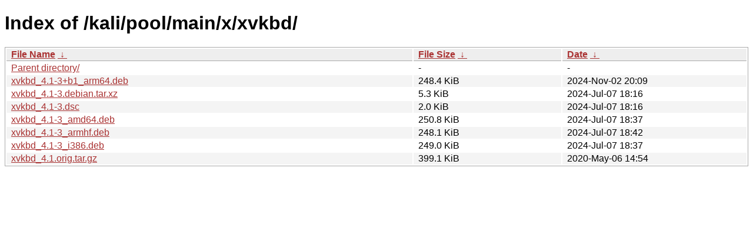

--- FILE ---
content_type: text/html
request_url: https://kali.download/kali/pool/main/x/xvkbd/?C=N&O=D
body_size: 690
content:
<!DOCTYPE html><html><head><meta http-equiv="content-type" content="text/html; charset=utf-8"><meta name="viewport" content="width=device-width"><style type="text/css">body,html {background:#fff;font-family:"Bitstream Vera Sans","Lucida Grande","Lucida Sans Unicode",Lucidux,Verdana,Lucida,sans-serif;}tr:nth-child(even) {background:#f4f4f4;}th,td {padding:0.1em 0.5em;}th {text-align:left;font-weight:bold;background:#eee;border-bottom:1px solid #aaa;}#list {border:1px solid #aaa;width:100%;}a {color:#a33;}a:hover {color:#e33;}</style>

<title>Index of /kali/pool/main/x/xvkbd/</title>
</head><body><h1>Index of /kali/pool/main/x/xvkbd/</h1>
<table id="list"><thead><tr><th style="width:55%"><a href="?C=N&amp;O=A">File Name</a>&nbsp;<a href="?C=N&amp;O=D">&nbsp;&darr;&nbsp;</a></th><th style="width:20%"><a href="?C=S&amp;O=A">File Size</a>&nbsp;<a href="?C=S&amp;O=D">&nbsp;&darr;&nbsp;</a></th><th style="width:25%"><a href="?C=M&amp;O=A">Date</a>&nbsp;<a href="?C=M&amp;O=D">&nbsp;&darr;&nbsp;</a></th></tr></thead>
<tbody><tr><td class="link"><a href="../">Parent directory/</a></td><td class="size">-</td><td class="date">-</td></tr>
<tr><td class="link"><a href="xvkbd_4.1-3%2Bb1_arm64.deb" title="xvkbd_4.1-3+b1_arm64.deb">xvkbd_4.1-3+b1_arm64.deb</a></td><td class="size">248.4 KiB</td><td class="date">2024-Nov-02 20:09</td></tr>
<tr><td class="link"><a href="xvkbd_4.1-3.debian.tar.xz" title="xvkbd_4.1-3.debian.tar.xz">xvkbd_4.1-3.debian.tar.xz</a></td><td class="size">5.3 KiB</td><td class="date">2024-Jul-07 18:16</td></tr>
<tr><td class="link"><a href="xvkbd_4.1-3.dsc" title="xvkbd_4.1-3.dsc">xvkbd_4.1-3.dsc</a></td><td class="size">2.0 KiB</td><td class="date">2024-Jul-07 18:16</td></tr>
<tr><td class="link"><a href="xvkbd_4.1-3_amd64.deb" title="xvkbd_4.1-3_amd64.deb">xvkbd_4.1-3_amd64.deb</a></td><td class="size">250.8 KiB</td><td class="date">2024-Jul-07 18:37</td></tr>
<tr><td class="link"><a href="xvkbd_4.1-3_armhf.deb" title="xvkbd_4.1-3_armhf.deb">xvkbd_4.1-3_armhf.deb</a></td><td class="size">248.1 KiB</td><td class="date">2024-Jul-07 18:42</td></tr>
<tr><td class="link"><a href="xvkbd_4.1-3_i386.deb" title="xvkbd_4.1-3_i386.deb">xvkbd_4.1-3_i386.deb</a></td><td class="size">249.0 KiB</td><td class="date">2024-Jul-07 18:37</td></tr>
<tr><td class="link"><a href="xvkbd_4.1.orig.tar.gz" title="xvkbd_4.1.orig.tar.gz">xvkbd_4.1.orig.tar.gz</a></td><td class="size">399.1 KiB</td><td class="date">2020-May-06 14:54</td></tr>
</tbody></table></body></html>